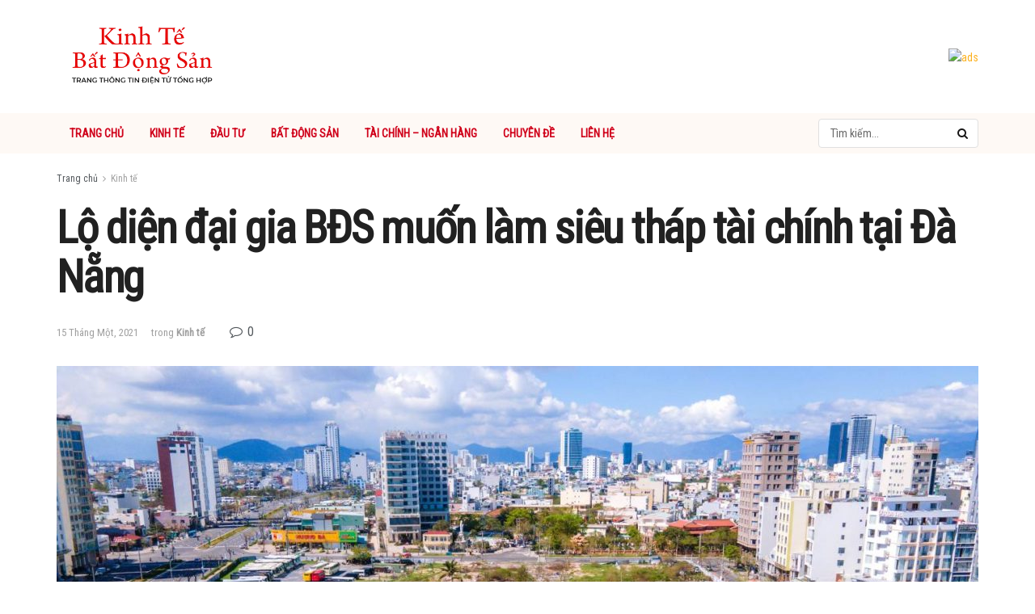

--- FILE ---
content_type: text/html; charset=UTF-8
request_url: https://kinhtebatdongsan.vn/lo-dien-dai-gia-bds-muon-lam-sieu-thap-tai-chinh-tai-da-nang/
body_size: 20439
content:
<!doctype html>
<!--[if lt IE 7]> <html class="no-js lt-ie9 lt-ie8 lt-ie7" lang="vi" prefix="og: https://ogp.me/ns#"> <![endif]-->
<!--[if IE 7]>    <html class="no-js lt-ie9 lt-ie8" lang="vi" prefix="og: https://ogp.me/ns#"> <![endif]-->
<!--[if IE 8]>    <html class="no-js lt-ie9" lang="vi" prefix="og: https://ogp.me/ns#"> <![endif]-->
<!--[if IE 9]>    <html class="no-js lt-ie10" lang="vi" prefix="og: https://ogp.me/ns#"> <![endif]-->
<!--[if gt IE 8]><!--> <html class="no-js" lang="vi" prefix="og: https://ogp.me/ns#"> <!--<![endif]-->
<head>
<meta http-equiv="Content-Type" content="text/html; charset=UTF-8" />
<meta name='viewport' content='width=device-width, initial-scale=1, user-scalable=yes' />
<link rel="profile" href="http://gmpg.org/xfn/11" />
<link rel="pingback" href="https://kinhtebatdongsan.vn/xmlrpc.php" />
<meta property="og:type" content="article">
<meta property="og:title" content="Lộ diện đại gia BĐS muốn làm siêu tháp tài chính tại Đà Nẵng">
<meta property="og:site_name" content="Kinh Tế Bất Động Sản">
<meta property="og:description" content="Liên doanh Công ty Sakae Holding và Công ty TNHH Đầu tư SSF (Liên doanh SK-SSF) có Văn bản số">
<meta property="og:url" content="https://kinhtebatdongsan.vn/lo-dien-dai-gia-bds-muon-lam-sieu-thap-tai-chinh-tai-da-nang/">
<meta property="og:image" content="https://kinhtebatdongsan.vn/wp-content/uploads/2021/01/DJI_0153.jpg">
<meta property="og:image:height" content="788">
<meta property="og:image:width" content="1400">
<meta property="article:published_time" content="2021-01-15T03:58:08+00:00">
<meta property="article:modified_time" content="2021-01-15T03:58:08+00:00">
<meta property="article:author" content="http://kinhtebatdongsan.vn/">
<meta property="article:section" content="Kinh tế">
<meta property="article:tag" content="featured">
<meta name="twitter:card" content="summary_large_image">
<meta name="twitter:title" content="Lộ diện đại gia BĐS muốn làm siêu tháp tài chính tại Đà Nẵng">
<meta name="twitter:description" content="Liên doanh Công ty Sakae Holding và Công ty TNHH Đầu tư SSF (Liên doanh SK-SSF) có Văn bản số">
<meta name="twitter:url" content="https://kinhtebatdongsan.vn/lo-dien-dai-gia-bds-muon-lam-sieu-thap-tai-chinh-tai-da-nang/">
<meta name="twitter:site" content="http://kinhtebatdongsan.vn/">
<meta name="twitter:image:src" content="https://kinhtebatdongsan.vn/wp-content/uploads/2021/01/DJI_0153.jpg">
<meta name="twitter:image:width" content="1400">
<meta name="twitter:image:height" content="788">
<script type="text/javascript">
var jnews_ajax_url = '/?ajax-request=jnews'
</script>
<!-- Search Engine Optimization by Rank Math - https://s.rankmath.com/home -->
<title>Lộ diện đại gia BĐS muốn làm siêu tháp tài chính tại Đà Nẵng - Kinh Tế Bất Động Sản</title>
<meta name="description" content="Liên doanh Công ty Sakae Holding và Công ty TNHH Đầu tư SSF (Liên doanh SK-SSF) có Văn bản số 18092020/SK-SSF gửi Thủ tướng Chính phủ xin được tài trợ Đề án"/>
<meta name="robots" content="follow, index, max-snippet:-1, max-video-preview:-1, max-image-preview:large"/>
<link rel="canonical" href="https://kinhtebatdongsan.vn/lo-dien-dai-gia-bds-muon-lam-sieu-thap-tai-chinh-tai-da-nang/" />
<meta property="og:locale" content="vi_VN">
<meta property="og:type" content="article">
<meta property="og:title" content="Lộ diện đại gia BĐS muốn làm siêu tháp tài chính tại Đà Nẵng - Kinh Tế Bất Động Sản">
<meta property="og:description" content="Liên doanh Công ty Sakae Holding và Công ty TNHH Đầu tư SSF (Liên doanh SK-SSF) có Văn bản số 18092020/SK-SSF gửi Thủ tướng Chính phủ xin được tài trợ Đề án">
<meta property="og:url" content="https://kinhtebatdongsan.vn/lo-dien-dai-gia-bds-muon-lam-sieu-thap-tai-chinh-tai-da-nang/">
<meta property="og:site_name" content="Kinh Tế Bất Động Sản">
<meta property="article:tag" content="featured">
<meta property="article:section" content="Kinh tế">
<meta property="og:image" content="https://kinhtebatdongsan.vn/wp-content/uploads/2021/01/DJI_0153.jpg">
<meta property="og:image:secure_url" content="https://kinhtebatdongsan.vn/wp-content/uploads/2021/01/DJI_0153.jpg">
<meta property="og:image:width" content="1400">
<meta property="og:image:height" content="788">
<meta property="og:image:alt" content="Lộ diện đại gia BĐS muốn làm siêu tháp tài chính tại Đà Nẵng">
<meta property="og:image:type" content="image/jpeg">
<meta name="twitter:card" content="summary_large_image">
<meta name="twitter:title" content="Lộ diện đại gia BĐS muốn làm siêu tháp tài chính tại Đà Nẵng - Kinh Tế Bất Động Sản">
<meta name="twitter:description" content="Liên doanh Công ty Sakae Holding và Công ty TNHH Đầu tư SSF (Liên doanh SK-SSF) có Văn bản số 18092020/SK-SSF gửi Thủ tướng Chính phủ xin được tài trợ Đề án">
<meta name="twitter:image" content="https://kinhtebatdongsan.vn/wp-content/uploads/2021/01/DJI_0153.jpg">
<script type="application/ld+json" class="rank-math-schema">{"@context":"https://schema.org","@graph":[{"@type":"Place","@id":"https://kinhtebatdongsan.vn/#place"},{"@type":"Organization","@id":"https://kinhtebatdongsan.vn/#organization","name":"Di\u1ec5n \u0110\u00e0n Nh\u00e0 \u0110\u1ea7u T\u01b0 - Investors Forum Vietnam","url":"https://kinhtebatdongsan.vn","location":{"@id":"https://kinhtebatdongsan.vn/#place"}},{"@type":"WebSite","@id":"https://kinhtebatdongsan.vn/#website","url":"https://kinhtebatdongsan.vn","name":"Di\u1ec5n \u0110\u00e0n Nh\u00e0 \u0110\u1ea7u T\u01b0 - Investors Forum Vietnam","publisher":{"@id":"https://kinhtebatdongsan.vn/#organization"},"inLanguage":"vi"},{"@type":"ImageObject","@id":"https://kinhtebatdongsan.vn/lo-dien-dai-gia-bds-muon-lam-sieu-thap-tai-chinh-tai-da-nang/#primaryImage","url":"https://kinhtebatdongsan.vn/wp-content/uploads/2021/01/DJI_0153.jpg","width":"1400","height":"788"},{"@type":"BreadcrumbList","@id":"https://kinhtebatdongsan.vn/lo-dien-dai-gia-bds-muon-lam-sieu-thap-tai-chinh-tai-da-nang/#breadcrumb","itemListElement":[{"@type":"ListItem","position":"1","item":{"@id":"http://kinhtebatdongsan.vn","name":"Home"}},{"@type":"ListItem","position":"2","item":{"@id":"https://kinhtebatdongsan.vn/category/doanh-nghiep/","name":"Kinh t\u1ebf"}},{"@type":"ListItem","position":"3","item":{"@id":"https://kinhtebatdongsan.vn/lo-dien-dai-gia-bds-muon-lam-sieu-thap-tai-chinh-tai-da-nang/","name":"L\u1ed9 di\u1ec7n \u0111\u1ea1i gia B\u0110S mu\u1ed1n l\u00e0m si\u00eau th\u00e1p t\u00e0i ch\u00ednh t\u1ea1i \u0110\u00e0 N\u1eb5ng"}}]},{"@type":"WebPage","@id":"https://kinhtebatdongsan.vn/lo-dien-dai-gia-bds-muon-lam-sieu-thap-tai-chinh-tai-da-nang/#webpage","url":"https://kinhtebatdongsan.vn/lo-dien-dai-gia-bds-muon-lam-sieu-thap-tai-chinh-tai-da-nang/","name":"L\u1ed9 di\u1ec7n \u0111\u1ea1i gia B\u0110S mu\u1ed1n l\u00e0m si\u00eau th\u00e1p t\u00e0i ch\u00ednh t\u1ea1i \u0110\u00e0 N\u1eb5ng - Kinh T\u1ebf B\u1ea5t \u0110\u1ed9ng S\u1ea3n","datePublished":"2021-01-15T10:58:08+07:00","dateModified":"2021-01-15T10:58:08+07:00","isPartOf":{"@id":"https://kinhtebatdongsan.vn/#website"},"primaryImageOfPage":{"@id":"https://kinhtebatdongsan.vn/lo-dien-dai-gia-bds-muon-lam-sieu-thap-tai-chinh-tai-da-nang/#primaryImage"},"inLanguage":"vi","breadcrumb":{"@id":"https://kinhtebatdongsan.vn/lo-dien-dai-gia-bds-muon-lam-sieu-thap-tai-chinh-tai-da-nang/#breadcrumb"}},{"@type":"BlogPosting","headline":"L\u1ed9 di\u1ec7n \u0111\u1ea1i gia B\u0110S mu\u1ed1n l\u00e0m si\u00eau th\u00e1p t\u00e0i ch\u00ednh t\u1ea1i \u0110\u00e0 N\u1eb5ng - Kinh T\u1ebf B\u1ea5t \u0110\u1ed9ng S\u1ea3n","datePublished":"2021-01-15T10:58:08+07:00","dateModified":"2021-01-15T10:58:08+07:00","author":{"@type":"Person","name":"\u0110\u1ea7u t\u01b0 B\u0110S"},"publisher":{"@id":"https://kinhtebatdongsan.vn/#organization"},"description":"Li\u00ean doanh C\u00f4ng ty Sakae Holding v\u00e0 C\u00f4ng ty TNHH \u0110\u1ea7u t\u01b0 SSF (Li\u00ean doanh SK-SSF) c\u00f3 V\u0103n b\u1ea3n s\u1ed1 18092020/SK-SSF g\u1eedi Th\u1ee7 t\u01b0\u1edbng Ch\u00ednh ph\u1ee7 xin \u0111\u01b0\u1ee3c t\u00e0i tr\u1ee3 \u0110\u1ec1 \u00e1n","@id":"https://kinhtebatdongsan.vn/lo-dien-dai-gia-bds-muon-lam-sieu-thap-tai-chinh-tai-da-nang/#richSnippet","isPartOf":{"@id":"https://kinhtebatdongsan.vn/lo-dien-dai-gia-bds-muon-lam-sieu-thap-tai-chinh-tai-da-nang/#webpage"},"image":{"@id":"https://kinhtebatdongsan.vn/lo-dien-dai-gia-bds-muon-lam-sieu-thap-tai-chinh-tai-da-nang/#primaryImage"},"inLanguage":"vi","mainEntityOfPage":{"@id":"https://kinhtebatdongsan.vn/lo-dien-dai-gia-bds-muon-lam-sieu-thap-tai-chinh-tai-da-nang/#webpage"}}]}</script>
<!-- /Rank Math WordPress SEO plugin -->
<link rel='dns-prefetch' href='//www.googletagmanager.com' />
<link rel='dns-prefetch' href='//fonts.googleapis.com' />
<link rel='dns-prefetch' href='//s.w.org' />
<link rel="alternate" type="application/rss+xml" title="Dòng thông tin Kinh Tế Bất Động Sản &raquo;" href="https://kinhtebatdongsan.vn/feed/" />
<link rel="alternate" type="application/rss+xml" title="Dòng phản hồi Kinh Tế Bất Động Sản &raquo;" href="https://kinhtebatdongsan.vn/comments/feed/" />
<link rel="alternate" type="application/rss+xml" title="Kinh Tế Bất Động Sản &raquo; Lộ diện đại gia BĐS muốn làm siêu tháp tài chính tại Đà Nẵng Dòng phản hồi" href="https://kinhtebatdongsan.vn/lo-dien-dai-gia-bds-muon-lam-sieu-thap-tai-chinh-tai-da-nang/feed/" />
<script type="text/javascript">
window._wpemojiSettings = {"baseUrl":"https:\/\/s.w.org\/images\/core\/emoji\/12.0.0-1\/72x72\/","ext":".png","svgUrl":"https:\/\/s.w.org\/images\/core\/emoji\/12.0.0-1\/svg\/","svgExt":".svg","source":{"concatemoji":"https:\/\/kinhtebatdongsan.vn\/wp-includes\/js\/wp-emoji-release.min.js?ver=5.4.18"}};
/*! This file is auto-generated */
!function(e,a,t){var n,r,o,i=a.createElement("canvas"),p=i.getContext&&i.getContext("2d");function s(e,t){var a=String.fromCharCode;p.clearRect(0,0,i.width,i.height),p.fillText(a.apply(this,e),0,0);e=i.toDataURL();return p.clearRect(0,0,i.width,i.height),p.fillText(a.apply(this,t),0,0),e===i.toDataURL()}function c(e){var t=a.createElement("script");t.src=e,t.defer=t.type="text/javascript",a.getElementsByTagName("head")[0].appendChild(t)}for(o=Array("flag","emoji"),t.supports={everything:!0,everythingExceptFlag:!0},r=0;r<o.length;r++)t.supports[o[r]]=function(e){if(!p||!p.fillText)return!1;switch(p.textBaseline="top",p.font="600 32px Arial",e){case"flag":return s([127987,65039,8205,9895,65039],[127987,65039,8203,9895,65039])?!1:!s([55356,56826,55356,56819],[55356,56826,8203,55356,56819])&&!s([55356,57332,56128,56423,56128,56418,56128,56421,56128,56430,56128,56423,56128,56447],[55356,57332,8203,56128,56423,8203,56128,56418,8203,56128,56421,8203,56128,56430,8203,56128,56423,8203,56128,56447]);case"emoji":return!s([55357,56424,55356,57342,8205,55358,56605,8205,55357,56424,55356,57340],[55357,56424,55356,57342,8203,55358,56605,8203,55357,56424,55356,57340])}return!1}(o[r]),t.supports.everything=t.supports.everything&&t.supports[o[r]],"flag"!==o[r]&&(t.supports.everythingExceptFlag=t.supports.everythingExceptFlag&&t.supports[o[r]]);t.supports.everythingExceptFlag=t.supports.everythingExceptFlag&&!t.supports.flag,t.DOMReady=!1,t.readyCallback=function(){t.DOMReady=!0},t.supports.everything||(n=function(){t.readyCallback()},a.addEventListener?(a.addEventListener("DOMContentLoaded",n,!1),e.addEventListener("load",n,!1)):(e.attachEvent("onload",n),a.attachEvent("onreadystatechange",function(){"complete"===a.readyState&&t.readyCallback()})),(n=t.source||{}).concatemoji?c(n.concatemoji):n.wpemoji&&n.twemoji&&(c(n.twemoji),c(n.wpemoji)))}(window,document,window._wpemojiSettings);
</script>
<style type="text/css">
img.wp-smiley,
img.emoji {
display: inline !important;
border: none !important;
box-shadow: none !important;
height: 1em !important;
width: 1em !important;
margin: 0 .07em !important;
vertical-align: -0.1em !important;
background: none !important;
padding: 0 !important;
}
</style>
<!-- <link rel='stylesheet' id='wp-block-library-css'  href='https://kinhtebatdongsan.vn/wp-includes/css/dist/block-library/style.min.css?ver=5.4.18' type='text/css' media='all' /> -->
<!-- <link rel='stylesheet' id='jnews-parent-style-css'  href='https://kinhtebatdongsan.vn/wp-content/themes/jnews/style.css?ver=5.4.18' type='text/css' media='all' /> -->
<!-- <link rel='stylesheet' id='js_composer_front-css'  href='https://kinhtebatdongsan.vn/wp-content/plugins/js_composer/assets/css/js_composer.min.css?ver=6.2.0' type='text/css' media='all' /> -->
<link rel="stylesheet" type="text/css" href="//kinhtebatdongsan.vn/wp-content/cache/wpfc-minified/kwtt87wg/dov.css" media="all"/>
<link rel='stylesheet' id='jeg_customizer_font-css'  href='//fonts.googleapis.com/css?family=Roboto+Condensed%3Areguler&#038;display=swap&#038;ver=1.2.4' type='text/css' media='all' />
<!-- <link rel='stylesheet' id='mediaelement-css'  href='https://kinhtebatdongsan.vn/wp-includes/js/mediaelement/mediaelementplayer-legacy.min.css?ver=4.2.13-9993131' type='text/css' media='all' /> -->
<!-- <link rel='stylesheet' id='wp-mediaelement-css'  href='https://kinhtebatdongsan.vn/wp-includes/js/mediaelement/wp-mediaelement.min.css?ver=5.4.18' type='text/css' media='all' /> -->
<!-- <link rel='stylesheet' id='jnews-frontend-css'  href='https://kinhtebatdongsan.vn/wp-content/themes/jnews/assets/dist/frontend.min.css?ver=1.0.0' type='text/css' media='all' /> -->
<!-- <link rel='stylesheet' id='jnews-style-css'  href='https://kinhtebatdongsan.vn/wp-content/themes/jnews-child/style.css?ver=1.0.0' type='text/css' media='all' /> -->
<!-- <link rel='stylesheet' id='jnews-darkmode-css'  href='https://kinhtebatdongsan.vn/wp-content/themes/jnews/assets/css/darkmode.css?ver=1.0.0' type='text/css' media='all' /> -->
<!-- <link rel='stylesheet' id='jnews-scheme-css'  href='https://kinhtebatdongsan.vn/wp-content/themes/jnews/data/import/cryptonews/scheme.css?ver=1.0.0' type='text/css' media='all' /> -->
<!-- <link rel='stylesheet' id='jnews-social-login-style-css'  href='https://kinhtebatdongsan.vn/wp-content/plugins/jnews-social-login/assets/css/plugin.css?ver=7.0.1' type='text/css' media='all' /> -->
<!-- <link rel='stylesheet' id='jnews-weather-style-css'  href='https://kinhtebatdongsan.vn/wp-content/plugins/jnews-weather/assets/css/plugin.css?ver=7.0.3' type='text/css' media='all' /> -->
<link rel="stylesheet" type="text/css" href="//kinhtebatdongsan.vn/wp-content/cache/wpfc-minified/qhrzvp43/dov.css" media="all"/>
<script src='//kinhtebatdongsan.vn/wp-content/cache/wpfc-minified/lw1k7o9k/dov.js' type="text/javascript"></script>
<!-- <script type='text/javascript' src='https://kinhtebatdongsan.vn/wp-includes/js/jquery/jquery.js?ver=1.12.4-wp'></script> -->
<!-- <script type='text/javascript' src='https://kinhtebatdongsan.vn/wp-includes/js/jquery/jquery-migrate.min.js?ver=1.4.1'></script> -->
<script type='text/javascript' src='https://www.googletagmanager.com/gtag/js?id=UA-115549428-9'></script>
<script type='text/javascript'>
window.dataLayer = window.dataLayer || [];function gtag(){dataLayer.push(arguments);}
gtag('js', new Date());
gtag('config', 'UA-115549428-9');
</script>
<link rel='https://api.w.org/' href='https://kinhtebatdongsan.vn/wp-json/' />
<link rel="EditURI" type="application/rsd+xml" title="RSD" href="https://kinhtebatdongsan.vn/xmlrpc.php?rsd" />
<link rel="wlwmanifest" type="application/wlwmanifest+xml" href="https://kinhtebatdongsan.vn/wp-includes/wlwmanifest.xml" /> 
<meta name="generator" content="WordPress 5.4.18" />
<link rel='shortlink' href='https://kinhtebatdongsan.vn/?p=591' />
<link rel="alternate" type="application/json+oembed" href="https://kinhtebatdongsan.vn/wp-json/oembed/1.0/embed?url=https%3A%2F%2Fkinhtebatdongsan.vn%2Flo-dien-dai-gia-bds-muon-lam-sieu-thap-tai-chinh-tai-da-nang%2F" />
<link rel="alternate" type="text/xml+oembed" href="https://kinhtebatdongsan.vn/wp-json/oembed/1.0/embed?url=https%3A%2F%2Fkinhtebatdongsan.vn%2Flo-dien-dai-gia-bds-muon-lam-sieu-thap-tai-chinh-tai-da-nang%2F&#038;format=xml" />
<meta name="generator" content="Powered by WPBakery Page Builder - drag and drop page builder for WordPress."/>
<script type='application/ld+json'>{"@context":"http:\/\/schema.org","@type":"Organization","@id":"https:\/\/kinhtebatdongsan.vn\/#organization","url":"https:\/\/kinhtebatdongsan.vn\/","name":"","logo":{"@type":"ImageObject","url":""},"sameAs":["https:\/\/www.facebook.com\/Di%E1%BB%85n-%C4%90%C3%A0n-Nh%C3%A0-%C4%90%E1%BA%A7u-T%C6%B0-106523618028039\/","https:\/\/www.youtube.com\/channel\/UC5PsL6q8a2sCLc8492nP0XA"]}</script>
<script type='application/ld+json'>{"@context":"http:\/\/schema.org","@type":"WebSite","@id":"https:\/\/kinhtebatdongsan.vn\/#website","url":"https:\/\/kinhtebatdongsan.vn\/","name":"","potentialAction":{"@type":"SearchAction","target":"https:\/\/kinhtebatdongsan.vn\/?s={search_term_string}","query-input":"required name=search_term_string"}}</script>
<link rel="icon" href="https://kinhtebatdongsan.vn/wp-content/uploads/2023/11/ICON-75x75.png" sizes="32x32" />
<link rel="icon" href="https://kinhtebatdongsan.vn/wp-content/uploads/2023/11/ICON.png" sizes="192x192" />
<link rel="apple-touch-icon" href="https://kinhtebatdongsan.vn/wp-content/uploads/2023/11/ICON.png" />
<meta name="msapplication-TileImage" content="https://kinhtebatdongsan.vn/wp-content/uploads/2023/11/ICON.png" />
<style id="jeg_dynamic_css" type="text/css" data-type="jeg_custom-css">a,.jeg_menu_style_5 > li > a:hover,.jeg_menu_style_5 > li.sfHover > a,.jeg_menu_style_5 > li.current-menu-item > a,.jeg_menu_style_5 > li.current-menu-ancestor > a,.jeg_navbar .jeg_menu:not(.jeg_main_menu) > li > a:hover,.jeg_midbar .jeg_menu:not(.jeg_main_menu) > li > a:hover,.jeg_side_tabs li.active,.jeg_block_heading_5 strong,.jeg_block_heading_6 strong,.jeg_block_heading_7 strong,.jeg_block_heading_8 strong,.jeg_subcat_list li a:hover,.jeg_subcat_list li button:hover,.jeg_pl_lg_7 .jeg_thumb .jeg_post_category a,.jeg_pl_xs_2:before,.jeg_pl_xs_4 .jeg_postblock_content:before,.jeg_postblock .jeg_post_title a:hover,.jeg_hero_style_6 .jeg_post_title a:hover,.jeg_sidefeed .jeg_pl_xs_3 .jeg_post_title a:hover,.widget_jnews_popular .jeg_post_title a:hover,.jeg_meta_author a,.widget_archive li a:hover,.widget_pages li a:hover,.widget_meta li a:hover,.widget_recent_entries li a:hover,.widget_rss li a:hover,.widget_rss cite,.widget_categories li a:hover,.widget_categories li.current-cat > a,#breadcrumbs a:hover,.jeg_share_count .counts,.commentlist .bypostauthor > .comment-body > .comment-author > .fn,span.required,.jeg_review_title,.bestprice .price,.authorlink a:hover,.jeg_vertical_playlist .jeg_video_playlist_play_icon,.jeg_vertical_playlist .jeg_video_playlist_item.active .jeg_video_playlist_thumbnail:before,.jeg_horizontal_playlist .jeg_video_playlist_play,.woocommerce li.product .pricegroup .button,.widget_display_forums li a:hover,.widget_display_topics li:before,.widget_display_replies li:before,.widget_display_views li:before,.bbp-breadcrumb a:hover,.jeg_mobile_menu li.sfHover > a,.jeg_mobile_menu li a:hover,.split-template-6 .pagenum, .jeg_push_notification_button .button { color : #fcb11e; } .jeg_menu_style_1 > li > a:before,.jeg_menu_style_2 > li > a:before,.jeg_menu_style_3 > li > a:before,.jeg_side_toggle,.jeg_slide_caption .jeg_post_category a,.jeg_slider_type_1 .owl-nav .owl-next,.jeg_block_heading_1 .jeg_block_title span,.jeg_block_heading_2 .jeg_block_title span,.jeg_block_heading_3,.jeg_block_heading_4 .jeg_block_title span,.jeg_block_heading_6:after,.jeg_pl_lg_box .jeg_post_category a,.jeg_pl_md_box .jeg_post_category a,.jeg_readmore:hover,.jeg_thumb .jeg_post_category a,.jeg_block_loadmore a:hover, .jeg_postblock.alt .jeg_block_loadmore a:hover,.jeg_block_loadmore a.active,.jeg_postblock_carousel_2 .jeg_post_category a,.jeg_heroblock .jeg_post_category a,.jeg_pagenav_1 .page_number.active,.jeg_pagenav_1 .page_number.active:hover,input[type="submit"],.btn,.button,.widget_tag_cloud a:hover,.popularpost_item:hover .jeg_post_title a:before,.jeg_splitpost_4 .page_nav,.jeg_splitpost_5 .page_nav,.jeg_post_via a:hover,.jeg_post_source a:hover,.jeg_post_tags a:hover,.comment-reply-title small a:before,.comment-reply-title small a:after,.jeg_storelist .productlink,.authorlink li.active a:before,.jeg_footer.dark .socials_widget:not(.nobg) a:hover .fa,.jeg_breakingnews_title,.jeg_overlay_slider_bottom.owl-carousel .owl-nav div,.jeg_overlay_slider_bottom.owl-carousel .owl-nav div:hover,.jeg_vertical_playlist .jeg_video_playlist_current,.woocommerce span.onsale,.woocommerce #respond input#submit:hover,.woocommerce a.button:hover,.woocommerce button.button:hover,.woocommerce input.button:hover,.woocommerce #respond input#submit.alt,.woocommerce a.button.alt,.woocommerce button.button.alt,.woocommerce input.button.alt,.jeg_popup_post .caption,.jeg_footer.dark input[type="submit"],.jeg_footer.dark .btn,.jeg_footer.dark .button,.footer_widget.widget_tag_cloud a:hover, .jeg_inner_content .content-inner .jeg_post_category a:hover, #buddypress .standard-form button, #buddypress a.button, #buddypress input[type="submit"], #buddypress input[type="button"], #buddypress input[type="reset"], #buddypress ul.button-nav li a, #buddypress .generic-button a, #buddypress .generic-button button, #buddypress .comment-reply-link, #buddypress a.bp-title-button, #buddypress.buddypress-wrap .members-list li .user-update .activity-read-more a, div#buddypress .standard-form button:hover,div#buddypress a.button:hover,div#buddypress input[type="submit"]:hover,div#buddypress input[type="button"]:hover,div#buddypress input[type="reset"]:hover,div#buddypress ul.button-nav li a:hover,div#buddypress .generic-button a:hover,div#buddypress .generic-button button:hover,div#buddypress .comment-reply-link:hover,div#buddypress a.bp-title-button:hover,div#buddypress.buddypress-wrap .members-list li .user-update .activity-read-more a:hover, #buddypress #item-nav .item-list-tabs ul li a:before, .jeg_inner_content .jeg_meta_container .follow-wrapper a { background-color : #fcb11e; } .jeg_block_heading_7 .jeg_block_title span, .jeg_readmore:hover, .jeg_block_loadmore a:hover, .jeg_block_loadmore a.active, .jeg_pagenav_1 .page_number.active, .jeg_pagenav_1 .page_number.active:hover, .jeg_pagenav_3 .page_number:hover, .jeg_prevnext_post a:hover h3, .jeg_overlay_slider .jeg_post_category, .jeg_sidefeed .jeg_post.active, .jeg_vertical_playlist.jeg_vertical_playlist .jeg_video_playlist_item.active .jeg_video_playlist_thumbnail img, .jeg_horizontal_playlist .jeg_video_playlist_item.active { border-color : #fcb11e; } .jeg_tabpost_nav li.active, .woocommerce div.product .woocommerce-tabs ul.tabs li.active { border-bottom-color : #fcb11e; } .jeg_topbar .jeg_nav_row, .jeg_topbar .jeg_search_no_expand .jeg_search_input { line-height : 20px; } .jeg_topbar .jeg_nav_row, .jeg_topbar .jeg_nav_icon { height : 20px; } .jeg_topbar, .jeg_topbar.dark, .jeg_topbar.custom { background : #ffffff; } .jeg_topbar, .jeg_topbar.dark { color : #9e9e9e; border-top-width : 0px; border-top-color : #fcb11e; } .jeg_topbar a, .jeg_topbar.dark a { color : #ffffff; } .jeg_midbar, .jeg_midbar.dark { background-color : #ffffff; } .jeg_header .jeg_bottombar.jeg_navbar_wrapper:not(.jeg_navbar_boxed), .jeg_header .jeg_bottombar.jeg_navbar_boxed .jeg_nav_row { background : #fef9f5; } .jeg_header .jeg_bottombar, .jeg_header .jeg_bottombar.jeg_navbar_dark, .jeg_bottombar.jeg_navbar_boxed .jeg_nav_row, .jeg_bottombar.jeg_navbar_dark.jeg_navbar_boxed .jeg_nav_row { border-bottom-width : 0px; } .jeg_stickybar, .jeg_stickybar.dark { border-bottom-width : 0px; } .jeg_mobile_midbar, .jeg_mobile_midbar.dark { background : #ffffff; } .jeg_header .socials_widget > a > i.fa:before { color : #9e9e9e; } .jeg_header .socials_widget > a > i.fa { background-color : #000000; } .jeg_navbar_mobile_wrapper .jeg_nav_item a.jeg_mobile_toggle, .jeg_navbar_mobile_wrapper .dark .jeg_nav_item a.jeg_mobile_toggle { color : #000000; } .jeg_header .jeg_search_wrapper.search_icon .jeg_search_toggle { color : #ffffff; } .jeg_nav_search { width : 100%; } .jeg_header .jeg_search_no_expand .jeg_search_form .jeg_search_input { background-color : #ffffff; } .jeg_header .jeg_search_no_expand .jeg_search_form button.jeg_search_button { color : #191818; } .jeg_header .jeg_search_wrapper.jeg_search_no_expand .jeg_search_form .jeg_search_input { color : #191818; } .jeg_header .jeg_search_no_expand .jeg_search_form .jeg_search_input::-webkit-input-placeholder { color : rgba(25,24,24,0.65); } .jeg_header .jeg_search_no_expand .jeg_search_form .jeg_search_input:-moz-placeholder { color : rgba(25,24,24,0.65); } .jeg_header .jeg_search_no_expand .jeg_search_form .jeg_search_input::-moz-placeholder { color : rgba(25,24,24,0.65); } .jeg_header .jeg_search_no_expand .jeg_search_form .jeg_search_input:-ms-input-placeholder { color : rgba(25,24,24,0.65); } .jeg_header .jeg_menu.jeg_main_menu > li > a { color : #d0021b; } .jeg_header .jeg_menu_style_4 > li > a:hover, .jeg_header .jeg_menu_style_4 > li.sfHover > a, .jeg_header .jeg_menu_style_4 > li.current-menu-item > a, .jeg_header .jeg_menu_style_4 > li.current-menu-ancestor > a, .jeg_navbar_dark .jeg_menu_style_4 > li > a:hover, .jeg_navbar_dark .jeg_menu_style_4 > li.sfHover > a, .jeg_navbar_dark .jeg_menu_style_4 > li.current-menu-item > a, .jeg_navbar_dark .jeg_menu_style_4 > li.current-menu-ancestor > a { background : #fef9f5; } .jeg_header .jeg_menu.jeg_main_menu > li > a:hover, .jeg_header .jeg_menu.jeg_main_menu > li.sfHover > a, .jeg_header .jeg_menu.jeg_main_menu > li > .sf-with-ul:hover:after, .jeg_header .jeg_menu.jeg_main_menu > li.sfHover > .sf-with-ul:after, .jeg_header .jeg_menu_style_4 > li.current-menu-item > a, .jeg_header .jeg_menu_style_4 > li.current-menu-ancestor > a, .jeg_header .jeg_menu_style_5 > li.current-menu-item > a, .jeg_header .jeg_menu_style_5 > li.current-menu-ancestor > a { color : #191818; } .jeg_navbar_wrapper .sf-arrows .sf-with-ul:after { color : rgba(0,0,0,0.4); } #jeg_off_canvas.dark .jeg_mobile_wrapper, #jeg_off_canvas .jeg_mobile_wrapper { background : #ffffff; } .jeg_mobile_wrapper .nav_wrap:before { background : #ffffff; } .jeg_footer_content,.jeg_footer.dark .jeg_footer_content { background-color : #ffffff; } .jeg_menu_footer a,.jeg_footer.dark .jeg_menu_footer a,.jeg_footer_sidecontent .jeg_footer_primary .col-md-7 .jeg_menu_footer a { color : #000000; } .jeg_menu_footer a:hover,.jeg_footer.dark .jeg_menu_footer a:hover,.jeg_footer_sidecontent .jeg_footer_primary .col-md-7 .jeg_menu_footer a:hover { color : #d0021b; } body,input,textarea,select,.chosen-container-single .chosen-single,.btn,.button { font-family: "Roboto Condensed",Helvetica,Arial,sans-serif; } .jeg_thumb .jeg_post_category a,.jeg_pl_lg_box .jeg_post_category a,.jeg_pl_md_box .jeg_post_category a,.jeg_postblock_carousel_2 .jeg_post_category a,.jeg_heroblock .jeg_post_category a,.jeg_slide_caption .jeg_post_category a { color : #191818; } </style><style type="text/css">
.no_thumbnail .jeg_thumb,
.thumbnail-container.no_thumbnail {
display: none !important;
}
.jeg_search_result .jeg_pl_xs_3.no_thumbnail .jeg_postblock_content,
.jeg_sidefeed .jeg_pl_xs_3.no_thumbnail .jeg_postblock_content,
.jeg_pl_sm.no_thumbnail .jeg_postblock_content {
margin-left: 0;
}
.jeg_postblock_11 .no_thumbnail .jeg_postblock_content,
.jeg_postblock_12 .no_thumbnail .jeg_postblock_content,
.jeg_postblock_12.jeg_col_3o3 .no_thumbnail .jeg_postblock_content  {
margin-top: 0;
}
.jeg_postblock_15 .jeg_pl_md_box.no_thumbnail .jeg_postblock_content,
.jeg_postblock_19 .jeg_pl_md_box.no_thumbnail .jeg_postblock_content,
.jeg_postblock_24 .jeg_pl_md_box.no_thumbnail .jeg_postblock_content,
.jeg_sidefeed .jeg_pl_md_box .jeg_postblock_content {
position: relative;
}
.jeg_postblock_carousel_2 .no_thumbnail .jeg_post_title a,
.jeg_postblock_carousel_2 .no_thumbnail .jeg_post_title a:hover,
.jeg_postblock_carousel_2 .no_thumbnail .jeg_post_meta .fa {
color: #212121 !important;
} 
</style>		<style type="text/css" id="wp-custom-css">
.wp-caption img, content-inner img, a img.aligncenter, .aligncenter, div.aligncenter{
width: 100%;
}
.jeg_logo_img{
height: 90px !important;
}
.jeg_hero_style_4 .jeg_postblock_content{
background: none;
}		</style>
<style type="text/css" data-type="vc_shortcodes-custom-css">.vc_custom_1609406396283{padding-bottom: 30px !important;background-position: center;background-repeat: no-repeat;background-size:cover;}</style><noscript><style> .wpb_animate_when_almost_visible { opacity: 1; }</style></noscript></head>
<body class="post-template-default single single-post postid-591 single-format-standard wp-embed-responsive jeg_toggle_dark jeg_single_tpl_2 jeg_single_fullwidth jnews jsc_normal wpb-js-composer js-comp-ver-6.2.0 vc_responsive">
<div class="jeg_ad jeg_ad_top jnews_header_top_ads">
<div class='ads-wrapper  '></div>    </div>
<!-- The Main Wrapper
============================================= -->
<div class="jeg_viewport">
<div class="jeg_header_wrapper">
<div class="jeg_header_instagram_wrapper">
</div>
<!-- HEADER -->
<div class="jeg_header normal">
<div class="jeg_midbar jeg_container dark">
<div class="container">
<div class="jeg_nav_row">
<div class="jeg_nav_col jeg_nav_left jeg_nav_normal">
<div class="item_wrap jeg_nav_alignleft">
<div class="jeg_nav_item jeg_logo jeg_desktop_logo">
<div class="site-title">
<a href="https://kinhtebatdongsan.vn/" style="padding: 0px 0px 0px 5px;">
<img class='jeg_logo_img' src="https://kinhtebatdongsan.vn/wp-content/uploads/2023/11/CHUẨN.png" srcset="https://kinhtebatdongsan.vn/wp-content/uploads/2023/11/CHUẨN.png 1x, https://kinhtebatdongsan.vn/wp-content/uploads/2023/11/CHUẨN.png 2x" alt="Kinh Tế Bất Động Sản"data-light-src="https://kinhtebatdongsan.vn/wp-content/uploads/2023/11/CHUẨN.png" data-light-srcset="https://kinhtebatdongsan.vn/wp-content/uploads/2023/11/CHUẨN.png 1x, https://kinhtebatdongsan.vn/wp-content/uploads/2023/11/CHUẨN.png 2x" data-dark-src="" data-dark-srcset=" 1x,  2x">	    	</a>
</div>
</div>                    </div>
</div>
<div class="jeg_nav_col jeg_nav_center jeg_nav_normal">
<div class="item_wrap jeg_nav_aligncenter">
</div>
</div>
<div class="jeg_nav_col jeg_nav_right jeg_nav_grow">
<div class="item_wrap jeg_nav_alignright">
<div class="jeg_nav_item jeg_ad jeg_ad_top jnews_header_ads">
<div class='ads-wrapper  '><a href='https://www.bienhoauniversecomplex.com.vn/' target="_blank" class='adlink ads_image '>
<img src='https://kinhtebatdongsan.vn/wp-content/themes/jnews/assets/img/jeg-empty.png' class='lazyload' data-src='http://kinhtebatdongsan.vn/wp-content/uploads/2021/01/720x90.gif' alt='ads' data-pin-no-hover="true">
</a></div></div>                    </div>
</div>
</div>
</div>
</div><div class="jeg_bottombar jeg_navbar jeg_container jeg_navbar_wrapper jeg_navbar_normal jeg_navbar_normal">
<div class="container">
<div class="jeg_nav_row">
<div class="jeg_nav_col jeg_nav_left jeg_nav_grow">
<div class="item_wrap jeg_nav_alignleft">
<div class="jeg_main_menu_wrapper">
<div class="jeg_nav_item jeg_mainmenu_wrap"><ul class="jeg_menu jeg_main_menu jeg_menu_style_4" data-animation="animate"><li id="menu-item-115" class="menu-item menu-item-type-post_type menu-item-object-page menu-item-home menu-item-115 bgnav" data-item-row="default" ><a href="https://kinhtebatdongsan.vn/">TRANG CHỦ</a></li>
<li id="menu-item-917" class="menu-item menu-item-type-taxonomy menu-item-object-category current-post-ancestor current-menu-parent current-post-parent menu-item-917 bgnav" data-item-row="default" ><a href="https://kinhtebatdongsan.vn/category/doanh-nghiep/">KINH TẾ</a></li>
<li id="menu-item-916" class="menu-item menu-item-type-taxonomy menu-item-object-category menu-item-916 bgnav" data-item-row="default" ><a href="https://kinhtebatdongsan.vn/category/doanh-nhan/">ĐẦU TƯ</a></li>
<li id="menu-item-914" class="menu-item menu-item-type-taxonomy menu-item-object-category menu-item-914 bgnav" data-item-row="default" ><a href="https://kinhtebatdongsan.vn/category/bat-dong-san/">BẤT ĐỘNG SẢN</a></li>
<li id="menu-item-918" class="menu-item menu-item-type-taxonomy menu-item-object-category menu-item-918 bgnav" data-item-row="default" ><a href="https://kinhtebatdongsan.vn/category/tai-chinh-ngan-hang/">TÀI CHÍNH &#8211; NGÂN HÀNG</a></li>
<li id="menu-item-915" class="menu-item menu-item-type-taxonomy menu-item-object-category menu-item-915 bgnav" data-item-row="default" ><a href="https://kinhtebatdongsan.vn/category/dau-tu/">CHUYÊN ĐỀ</a></li>
<li id="menu-item-124" class="menu-item menu-item-type-post_type menu-item-object-page menu-item-124 bgnav" data-item-row="default" ><a href="https://kinhtebatdongsan.vn/lien-he/">LIÊN HỆ</a></li>
</ul></div></div>
</div>
</div>
<div class="jeg_nav_col jeg_nav_center jeg_nav_normal">
<div class="item_wrap jeg_nav_aligncenter">
</div>
</div>
<div class="jeg_nav_col jeg_nav_right jeg_nav_normal">
<div class="item_wrap jeg_nav_alignright">
<!-- Search Form -->
<div class="jeg_nav_item jeg_nav_search">
<div class="jeg_search_wrapper jeg_search_no_expand rounded">
<a href="#" class="jeg_search_toggle"><i class="fa fa-search"></i></a>
<form action="https://kinhtebatdongsan.vn/" method="get" class="jeg_search_form" target="_top">
<input name="s" class="jeg_search_input" placeholder="Tìm kiếm..." type="text" value="" autocomplete="off">
<button type="submit" class="jeg_search_button btn"><i class="fa fa-search"></i></button>
</form>
<!-- jeg_search_hide with_result no_result -->
<div class="jeg_search_result jeg_search_hide with_result">
<div class="search-result-wrapper">
</div>
<div class="search-link search-noresult">
Không có kết quả    </div>
<div class="search-link search-all-button">
<i class="fa fa-search"></i> Xem tất cả kết quả    </div>
</div>	</div>
</div>                    </div>
</div>
</div>
</div>
</div></div><!-- /.jeg_header -->        </div>
<div class="jeg_header_sticky">
<div class="sticky_blankspace"></div>
<div class="jeg_header normal">
<div class="jeg_container">
<div data-mode="scroll" class="jeg_stickybar jeg_navbar jeg_navbar_wrapper jeg_navbar_normal jeg_navbar_normal">
<div class="container">
<div class="jeg_nav_row">
<div class="jeg_nav_col jeg_nav_left jeg_nav_grow">
<div class="item_wrap jeg_nav_alignleft">
<div class="jeg_main_menu_wrapper">
<div class="jeg_nav_item jeg_mainmenu_wrap"><ul class="jeg_menu jeg_main_menu jeg_menu_style_4" data-animation="animate"><li class="menu-item menu-item-type-post_type menu-item-object-page menu-item-home menu-item-115 bgnav" data-item-row="default" ><a href="https://kinhtebatdongsan.vn/">TRANG CHỦ</a></li>
<li class="menu-item menu-item-type-taxonomy menu-item-object-category current-post-ancestor current-menu-parent current-post-parent menu-item-917 bgnav" data-item-row="default" ><a href="https://kinhtebatdongsan.vn/category/doanh-nghiep/">KINH TẾ</a></li>
<li class="menu-item menu-item-type-taxonomy menu-item-object-category menu-item-916 bgnav" data-item-row="default" ><a href="https://kinhtebatdongsan.vn/category/doanh-nhan/">ĐẦU TƯ</a></li>
<li class="menu-item menu-item-type-taxonomy menu-item-object-category menu-item-914 bgnav" data-item-row="default" ><a href="https://kinhtebatdongsan.vn/category/bat-dong-san/">BẤT ĐỘNG SẢN</a></li>
<li class="menu-item menu-item-type-taxonomy menu-item-object-category menu-item-918 bgnav" data-item-row="default" ><a href="https://kinhtebatdongsan.vn/category/tai-chinh-ngan-hang/">TÀI CHÍNH &#8211; NGÂN HÀNG</a></li>
<li class="menu-item menu-item-type-taxonomy menu-item-object-category menu-item-915 bgnav" data-item-row="default" ><a href="https://kinhtebatdongsan.vn/category/dau-tu/">CHUYÊN ĐỀ</a></li>
<li class="menu-item menu-item-type-post_type menu-item-object-page menu-item-124 bgnav" data-item-row="default" ><a href="https://kinhtebatdongsan.vn/lien-he/">LIÊN HỆ</a></li>
</ul></div></div>
</div>
</div>
<div class="jeg_nav_col jeg_nav_center jeg_nav_normal">
<div class="item_wrap jeg_nav_aligncenter">
</div>
</div>
<div class="jeg_nav_col jeg_nav_right jeg_nav_normal">
<div class="item_wrap jeg_nav_alignright">
<!-- Search Icon -->
<div class="jeg_nav_item jeg_search_wrapper search_icon jeg_search_popup_expand">
<a href="#" class="jeg_search_toggle"><i class="fa fa-search"></i></a>
<form action="https://kinhtebatdongsan.vn/" method="get" class="jeg_search_form" target="_top">
<input name="s" class="jeg_search_input" placeholder="Tìm kiếm..." type="text" value="" autocomplete="off">
<button type="submit" class="jeg_search_button btn"><i class="fa fa-search"></i></button>
</form>
<!-- jeg_search_hide with_result no_result -->
<div class="jeg_search_result jeg_search_hide with_result">
<div class="search-result-wrapper">
</div>
<div class="search-link search-noresult">
Không có kết quả    </div>
<div class="search-link search-all-button">
<i class="fa fa-search"></i> Xem tất cả kết quả    </div>
</div></div>                </div>
</div>
</div>
</div>        </div>
</div>
</div>
</div>
<div class="jeg_navbar_mobile_wrapper">
<div class="jeg_navbar_mobile" data-mode="scroll">
<div class="jeg_mobile_bottombar jeg_mobile_midbar jeg_container dark">
<div class="container">
<div class="jeg_nav_row">
<div class="jeg_nav_col jeg_nav_left jeg_nav_normal">
<div class="item_wrap jeg_nav_alignleft">
<div class="jeg_nav_item">
<a href="#" class="toggle_btn jeg_mobile_toggle"><i class="fa fa-bars"></i></a>
</div>                    </div>
</div>
<div class="jeg_nav_col jeg_nav_center jeg_nav_grow">
<div class="item_wrap jeg_nav_aligncenter">
<div class="jeg_nav_item jeg_mobile_logo">
<div class="site-title">
<a href="https://kinhtebatdongsan.vn/">
<img class='jeg_logo_img' src="https://kinhtebatdongsan.vn/wp-content/uploads/2023/11/CHUẨN.png"  alt="Kinh Tế - Bất Động Sản"data-light-src="https://kinhtebatdongsan.vn/wp-content/uploads/2023/11/CHUẨN.png" data-light-srcset="https://kinhtebatdongsan.vn/wp-content/uploads/2023/11/CHUẨN.png 1x,  2x" data-dark-src="" data-dark-srcset=" 1x,  2x">		    </a>
</div>
</div>                    </div>
</div>
<div class="jeg_nav_col jeg_nav_right jeg_nav_normal">
<div class="item_wrap jeg_nav_alignright">
<div class="jeg_nav_item jeg_search_wrapper jeg_search_popup_expand">
<a href="#" class="jeg_search_toggle"><i class="fa fa-search"></i></a>
<form action="https://kinhtebatdongsan.vn/" method="get" class="jeg_search_form" target="_top">
<input name="s" class="jeg_search_input" placeholder="Tìm kiếm..." type="text" value="" autocomplete="off">
<button type="submit" class="jeg_search_button btn"><i class="fa fa-search"></i></button>
</form>
<!-- jeg_search_hide with_result no_result -->
<div class="jeg_search_result jeg_search_hide with_result">
<div class="search-result-wrapper">
</div>
<div class="search-link search-noresult">
Không có kết quả    </div>
<div class="search-link search-all-button">
<i class="fa fa-search"></i> Xem tất cả kết quả    </div>
</div></div>                    </div>
</div>
</div>
</div>
</div></div>
<div class="sticky_blankspace" style="height: 60px;"></div>        </div>    <div class="post-wrapper">
<div class="post-wrap" >
<div class="jeg_main jeg_sidebar_none">
<div class="jeg_container">
<div class="jeg_content jeg_singlepage">
<div class="container">
<div class="jeg_ad jeg_article_top jnews_article_top_ads">
<div class='ads-wrapper  '></div>        </div>
<div class="jeg_breadcrumbs jeg_breadcrumb_container">
<div id="breadcrumbs"><span class="">
<a href="https://kinhtebatdongsan.vn">Trang chủ</a>
</span><i class="fa fa-angle-right"></i><span class="breadcrumb_last_link">
<a href="https://kinhtebatdongsan.vn/category/doanh-nghiep/">Kinh tế</a>
</span></div>            </div>
<div class="entry-header">
<h1 class="jeg_post_title">Lộ diện đại gia BĐS muốn làm siêu tháp tài chính tại Đà Nẵng</h1>
<div class="jeg_meta_container"><div class="jeg_post_meta jeg_post_meta_2">
<div class="jeg_meta_date">
<a href="https://kinhtebatdongsan.vn/lo-dien-dai-gia-bds-muon-lam-sieu-thap-tai-chinh-tai-da-nang/">15 Tháng Một, 2021</a>
</div>
<div class="jeg_meta_category">
<span><span class="meta_text">trong</span>
<a href="https://kinhtebatdongsan.vn/category/doanh-nghiep/" rel="category tag">Kinh tế</a>			</span>
</div>
<div class="meta_right">
<div class="jeg_meta_comment"><a href="https://kinhtebatdongsan.vn/lo-dien-dai-gia-bds-muon-lam-sieu-thap-tai-chinh-tai-da-nang/#comments"><i
class="fa fa-comment-o"></i> 0</a></div>
<iframe src="https://www.facebook.com/plugins/share_button.php?href=https://kinhtebatdongsan.vn/lo-dien-dai-gia-bds-muon-lam-sieu-thap-tai-chinh-tai-da-nang/&layout=button_count&size=small&appId=396988474912760&width=111&height=20" width="111" height="20" style="border:none;overflow:hidden" scrolling="no" frameborder="0" allowTransparency="true" allow="encrypted-media"></iframe>
</div>
</div>
</div>
</div>
<div class="row">
<div class="jeg_main_content col-md-12">
<div class="jeg_inner_content">
<div class="jeg_featured featured_image"><a href="https://kinhtebatdongsan.vn/wp-content/uploads/2021/01/DJI_0153.jpg"><div class="thumbnail-container animate-lazy" style="padding-bottom:50%"><img width="1140" height="570" src="https://kinhtebatdongsan.vn/wp-content/themes/jnews/assets/img/jeg-empty.png" class="attachment-jnews-1140x570 size-jnews-1140x570 lazyload wp-post-image" alt="Lộ diện đại gia BĐS muốn làm siêu tháp tài chính tại Đà Nẵng" sizes="(max-width: 1140px) 100vw, 1140px" data-src="https://kinhtebatdongsan.vn/wp-content/uploads/2021/01/DJI_0153-1140x570.jpg" data-srcset="https://kinhtebatdongsan.vn/wp-content/uploads/2021/01/DJI_0153-1140x570.jpg 1140w, https://kinhtebatdongsan.vn/wp-content/uploads/2021/01/DJI_0153-360x180.jpg 360w, https://kinhtebatdongsan.vn/wp-content/uploads/2021/01/DJI_0153-750x375.jpg 750w" data-sizes="auto" data-expand="700" /></div></a></div>
<div class="jeg_ad jeg_article jnews_content_top_ads "><div class='ads-wrapper  '></div></div>
<div class="entry-content no-share">
<div class="jeg_share_button share-float jeg_sticky_share clearfix share-monocrhome">
</div>
<div class="content-inner ">
<p class="sapo">Liên doanh Công ty Sakae Holding và Công ty TNHH Đầu tư SSF (Liên doanh SK-SSF) có Văn bản số 18092020/SK-SSF gửi Thủ tướng Chính phủ xin được tài trợ Đề án nghiên cứu khả thi xây dựng Trung tâm tài chính (Dự án Đà Nẵng Gateways) với số vốn đầu tư dự kiến hơn 2 tỷ USD.</p>
<p>Bộ trưởng Chủ nhiệm Văn phòng Chính phủ Mai Tiến Dũng vừa có Công văn số 103/VPCP-QHĐP, ngày 6/1/2021 gửi Bộ KH-ĐT truyền đạt ý kiến của Thủ tướng Chính phủ chỉ đạo xử lý kiến nghị của các địa phương. Trong đó, có nội dung đề nghị Bộ KH-ĐT giải quyết kiến nghị của UBND TP Đà Nẵng về Đề án nghiên cứu khả thi xây dựng Trung tâm tài chính Đà Nẵng Gateways.</p>
<p>Được biết, siêu dự án Trung tâm tài chính tọa lạc tại một trong những vị trí đắc địa của TP Đà Nẵng, gồm khu đất 3,42ha (ký hiệu Lô A12, A13, A14, A15) trên đường Võ Văn Kiệt và khu đất 2,7ha phía Tây Bắc nút giao thông Võ Văn Kiệt – Võ Nguyên Giáp (quận Sơn Trà). Theo quy hoạch, đây sẽ là khu phức hợp trung tâm thương mại, tài chính, casino, dịch vụ vui chơi giải trí cao cấp quốc tế, chung cư cao tầng… với số vốn đầu tư dự kiến hơn 2 tỷ USD.</p>
<p>Liên quan đến Liên doanh Công ty Sakae Holding và Công ty TNHH Đầu tư SSF theo thông tin chúng tôi tìm hiểu Sakae Holdings là doanh nghiệp có trụ sở tại Singapore). Doanh nghiệp này cũng đã có nhiều hoạt động tích cực tại Đà Nẵng khi tham gia quy hoạch chung TP. Đà Nẵng đến năm 2030, tầm nhìn đến năm 2045.</p>
<p>Còn Công ty TNHH Đầu tư SSF, đây là một doanh nghiệp mới được thành lập tháng 4/2020. Công ty này có trụ sở tại tầng 8, tòa nhà Indochina Riverside, 74 Bạch Đằng, Phường Hải Châu I, Quận Hải Châu, Thành Phố Đà Nẵng, Việt Nam. SSF có ngành nghề kinh doanh chính là xây dựng, đầu tư BĐS. SSF cũng được cho là có nhiều liên quan đến Sunshine Homes (Thuộc Tập đoàn Sunshine Group).</p>
<p>Liên quan đến Sunshine Group, tại Hà Nội doanh nghiệp này là chủ đầu tư của hàng loạt dự án chung cư lớn. Hiện Tập đoàn này cũng đang triển khai Tháp tài chính Sunshine Empire. Dự án này là tổ hợp 5 tòa tháp Tài chính – Khách sạn – Văn phòng – Trung tâm thương mại quốc tế. Tổ hợp này dự kiến sẽ thành trung tâm kinh tế – tài chính mới tại trục Nhật Tân – Nội Bài, đáp ứng xu hướng số hóa Bank 4.0.</p>
<p>Tại TPHCM, Sunshine Group đang tiến mạnh vào thị trường này với hàng loạt dự án lớn như Sunshine City Sài Gòn (đường Phú Thuận, quận 7) và Sunshine Diamond River (đường Đào Trí, quận 7) có tổng mức đầu tư gần 2 tỉ USD với tổng quy mô hơn 7.000 căn hộ. Bên cạnh đó, Sunshine Group cho biết sẽ tung ra một loạt dự án lớn khác tại quận 10 và nhiều quận trung tâm tại Sài Gòn. Đối với Đà Nẵng, rất có thể Trung tâm tài chính (Dự án Đà Nẵng Gateways) là bước tiến đầu tiên để Sunshine Group bước chân vào thị trường này. Trước đó, đại diện Sunshine Group cũng từng hé mở câu chuyện sẽ phát triển phân khúc bất động sản nghỉ dưỡng tại Đà Nẵng.</p>
<blockquote><p><strong>Nguồn dẫn: Lan Nhi/ Doanh nghiệp &amp; Tiếp thị</strong></p>
<p><strong>Link bài gốc: https://doanhnghieptiepthi.vn/lo-dien-dai-gia-bds-muon-lam-sieu-thap-tai-chinh-tai-da-nang-161211501090746109.htm</strong></p></blockquote>
<div class="jeg_post_tags"><span>Thẻ:</span> <a href="https://kinhtebatdongsan.vn/tag/featured/" rel="tag">featured</a></div>
</div>
<iframe src="https://www.facebook.com/plugins/share_button.php?href=https://kinhtebatdongsan.vn/lo-dien-dai-gia-bds-muon-lam-sieu-thap-tai-chinh-tai-da-nang/&layout=button_count&size=small&appId=396988474912760&width=111&height=20" width="111" height="20" style="border:none;overflow:hidden" scrolling="no" frameborder="0" allowTransparency="true" allow="encrypted-media"></iframe>
</div>
<div class="jeg_ad jeg_article jnews_content_bottom_ads "><div class='ads-wrapper  '><a href='https://www.bienhoauniversecomplex.com.vn/' target="_blank" class='adlink ads_image '>
<img src='https://kinhtebatdongsan.vn/wp-content/themes/jnews/assets/img/jeg-empty.png' class='lazyload' data-src='http://kinhtebatdongsan.vn/wp-content/uploads/2021/01/720x90.gif' alt='' data-pin-no-hover="true">
</a></div></div><div class="jnews_prev_next_container"><div class="jeg_prevnext_post">
<a href="https://kinhtebatdongsan.vn/thi-truong-bat-dong-san-hai-phan-khuc-vao-tam-ngam-cua-doanh-nghiep-fdi/" class="post prev-post">
<span class="caption">Bài trước</span>
<h3 class="post-title">Thị trường bất động sản: Hai phân khúc vào tầm ngắm của doanh nghiệp FDI</h3>
</a>
<a href="https://kinhtebatdongsan.vn/tp-hcm-goi-dau-tu-vao-4-du-an-metro/" class="post next-post">
<span class="caption">Bài tiếp theo</span>
<h3 class="post-title">TP.HCM gọi đầu tư vào 4 dự án metro</h3>
</a>
</div></div><div class="jnews_author_box_container "></div><div class="jnews_related_post_container"></div><div class="jnews_popup_post_container"></div><div class="jnews_comment_container"></div>                    </div>
</div>
</div>
<div class="jeg_ad jeg_article jnews_article_bottom_ads">
<div class='ads-wrapper  '></div>        </div>
</div>
</div>
</div>
</div>
<div id="post-body-class" class="post-template-default single single-post postid-591 single-format-standard wp-embed-responsive jeg_toggle_dark jeg_single_tpl_2 jeg_single_fullwidth jnews jsc_normal wpb-js-composer js-comp-ver-6.2.0 vc_responsive"></div>
</div>
<div class="post-ajax-overlay">
<div class="preloader_type preloader_dot">
<div class="newsfeed_preloader jeg_preloader dot">
<span></span><span></span><span></span>
</div>
<div class="newsfeed_preloader jeg_preloader circle">
<div class="jnews_preloader_circle_outer">
<div class="jnews_preloader_circle_inner"></div>
</div>
</div>
<div class="newsfeed_preloader jeg_preloader square">
<div class="jeg_square"><div class="jeg_square_inner"></div></div>
</div>
</div>
</div>
</div>
        <div class="footer-holder" id="footer" data-id="footer">
<div class="jeg_footer jeg_footer_custom">
<div class="jeg_container">
<div class="jeg_content">
<div class="jeg_vc_content">
<p><style type='text/css' scoped> .jeg_footer .jnews_69114fdb59d4d .widget h2, .jeg_footer .jnews_69114fdb59d4d.footer_light .jeg_footer_heading h3, .jnews_69114fdb59d4d.footer_dark .jeg_footer_heading h3 { color : #d0021b; } .jeg_footer .jnews_69114fdb59d4d input[type="submit"], .jeg_footer .jnews_69114fdb59d4d .btn, .jeg_footer .jnews_69114fdb59d4d .button { background-color : #fcb11e; }</style><div data-vc-full-width="true" data-vc-full-width-init="false" data-vc-parallax="1.5" style="background-repeat: no-repeat !important;background-position: center center !important"" class="row vc_row wpb_row vc_row-fluid vc_custom_1609406396283 vc_row-has-fill vc_row-has-border vc_general vc_parallax vc_parallax-content-moving jnews_69114fdb59d4d footer_light"><div class="jeg-vc-wrapper"><div class="wpb_column jeg_column vc_column_container vc_col-sm-4"><div class="jeg_wrapper wpb_wrapper"><div class="jeg_block_heading jeg_block_heading_6 jnews_module_591_0_69114fdb5bfb2">
<h3 class="jeg_block_title"><span>Kinh Tế - Bất Động Sản</span></h3>
</div>        <div class="jeg_about ">
<a class="footer_logo" href="https://kinhtebatdongsan.vn/">
<img class='lazyload'
src="https://kinhtebatdongsan.vn/wp-content/themes/jnews/assets/img/jeg-empty.png" data-src="https://kinhtebatdongsan.vn/wp-content/uploads/2023/11/CHUẨN.png"  data-srcset="https://kinhtebatdongsan.vn/wp-content/uploads/2023/11/CHUẨN.png 1x, https://kinhtebatdongsan.vn/wp-content/uploads/2023/11/CHUẨN.png 2x"                         alt="Kinh Tế Bất Động Sản" data-light-src="https://kinhtebatdongsan.vn/wp-content/uploads/2023/11/CHUẨN.png"  data-light-srcset="https://kinhtebatdongsan.vn/wp-content/uploads/2023/11/CHUẨN.png 1x, https://kinhtebatdongsan.vn/wp-content/uploads/2023/11/CHUẨN.png 2x"  data-dark-src="https://kinhtebatdongsan.vn/wp-content/themes/jnews/assets/img/logo_darkmode.png"  data-dark-srcset="https://kinhtebatdongsan.vn/wp-content/themes/jnews/assets/img/logo_darkmode.png 1x, https://kinhtebatdongsan.vn/wp-content/themes/jnews/assets/img/logo_darkmode@2x.png 2x"                         data-pin-no-hover="true">
</a>
<p>CÔNG TY TNHH TRUYỀN THÔNG BẤT ĐỘNG SẢN PHƯƠNG NAM <br>- Giấy chứng nhận đăng ký kinh doanh số: 0313214507 do Phòng đăng ký kinh doanh thành phố Hồ Chí Minh cấp ngày 15 tháng 4 năm 2015. Đăng ký thay đổi lần thứ 5 ngày 02 tháng 04 năm 2025 <br>- Địa chỉ: 47/1A Điện Biên Phủ, phường 2, quận Bình Thạnh , Thành phố Hồ Chí Minh, Việt Nam <br>- Phụ trách nội dung: Nguyễn Minh Tú<br>Email: vietnampropertyforum@gmail.com Tel: ‭0933713131 <br>- Giấy phép thiết lập trang thông tin điện tử tổng hợp số 1825/2025/GP-TTĐT do Sở Văn Hóa và Thể thao Thành phố Hồ Chí Minh cấp ngày 19/05/2025</p>
</div>
<style scoped>.jnews_module_591_1_69114fdb5cb27.jeg_social_icon_block a:hover .fa { color: #ffffff !important; }.jnews_module_591_1_69114fdb5cb27.jeg_social_icon_block > a:hover > i.fa { background-color: #d0021b !important; }</style><div  class='jeg_social_icon_block socials_widget jnews_module_591_1_69114fdb5cb27  '><a href="https://www.facebook.com/Di%E1%BB%85n-%C4%90%C3%A0n-Nh%C3%A0-%C4%90%E1%BA%A7u-T%C6%B0-106523618028039/" target='_blank' class="jeg_facebook"><i class="fa fa-facebook"></i> </a><a href="https://www.youtube.com/channel/UC5PsL6q8a2sCLc8492nP0XA" target='_blank' class="jeg_youtube"><i class="fa fa-youtube-play"></i> </a></div></div></div><div class="wpb_column jeg_column vc_column_container vc_col-sm-4"><div class="jeg_wrapper wpb_wrapper"><div  class="vc_wp_tagcloud wpb_content_element"><div class="widget widget_tag_cloud"><h2 class="widgettitle">Thẻ</h2><div class="tagcloud"><a href="https://kinhtebatdongsan.vn/tag/binh-dinh/" class="tag-cloud-link tag-link-151 tag-link-position-1" style="font-size: 8.7608695652174pt;" aria-label="Bình Định (18 mục)">Bình Định</a>
<a href="https://kinhtebatdongsan.vn/tag/featured/" class="tag-cloud-link tag-link-35 tag-link-position-2" style="font-size: 22pt;" aria-label="featured (1.038 mục)">featured</a>
<a href="https://kinhtebatdongsan.vn/tag/hung-thinh/" class="tag-cloud-link tag-link-111 tag-link-position-3" style="font-size: 9.2173913043478pt;" aria-label="Hưng Thịnh (21 mục)">Hưng Thịnh</a>
<a href="https://kinhtebatdongsan.vn/tag/long-an/" class="tag-cloud-link tag-link-263 tag-link-position-4" style="font-size: 8pt;" aria-label="Long an (14 mục)">Long an</a>
<a href="https://kinhtebatdongsan.vn/tag/nha-trang/" class="tag-cloud-link tag-link-227 tag-link-position-5" style="font-size: 8.3804347826087pt;" aria-label="Nha Trang (16 mục)">Nha Trang</a>
<a href="https://kinhtebatdongsan.vn/tag/ninh-thuan/" class="tag-cloud-link tag-link-150 tag-link-position-6" style="font-size: 8.7608695652174pt;" aria-label="Ninh Thuận (18 mục)">Ninh Thuận</a>
<a href="https://kinhtebatdongsan.vn/tag/trung-nam/" class="tag-cloud-link tag-link-106 tag-link-position-7" style="font-size: 8.7608695652174pt;" aria-label="Trung Nam (18 mục)">Trung Nam</a>
<a href="https://kinhtebatdongsan.vn/tag/vung-tau/" class="tag-cloud-link tag-link-139 tag-link-position-8" style="font-size: 8.1521739130435pt;" aria-label="Vũng Tàu (15 mục)">Vũng Tàu</a>
<a href="https://kinhtebatdongsan.vn/tag/da-nang/" class="tag-cloud-link tag-link-99 tag-link-position-9" style="font-size: 8.1521739130435pt;" aria-label="Đà Nẵng (15 mục)">Đà Nẵng</a>
<a href="https://kinhtebatdongsan.vn/tag/dong-nai/" class="tag-cloud-link tag-link-109 tag-link-position-10" style="font-size: 10.358695652174pt;" aria-label="Đồng Nai (30 mục)">Đồng Nai</a></div>
</div></div></div></div><div class="wpb_column jeg_column vc_column_container vc_col-sm-4"><div class="jeg_wrapper wpb_wrapper"><div  class="jeg_footer_heading jeg_alignleft jnews_module_591_2_69114fdb5fa2a  ">
<h3 class="jeg_footer_title" >Fanpage FB chúng tôi:</h3>
</div>
<div class="wpb_text_column wpb_content_element " >
<div class="wpb_wrapper">
<p><iframe style="border: none; overflow: hidden;" src="https://www.facebook.com/plugins/group.php?href=https%3A%2F%2Fwww.facebook.com%2Fgroups%2F327315251872323&amp;width=280&amp;show_social_context=true&amp;show_metadata=false&amp;appId=384660769220662&amp;height=239" width="300" height="250" frameborder="0" scrolling="no" allowfullscreen="allowfullscreen"><span data-mce-type="bookmark" style="display: inline-block; width: 0px; overflow: hidden; line-height: 0;" class="mce_SELRES_start">﻿</span></iframe></p>
</div>
</div>
</div></div><div class="jeg_aligncenter wpb_column jeg_column vc_column_container vc_col-sm-12"><div class="jeg_wrapper wpb_wrapper"><div class="vc_empty_space"   style="height: 30px"><span class="vc_empty_space_inner"></span></div><div class="vc_separator wpb_content_element vc_separator_align_center vc_sep_width_100 vc_sep_pos_align_center vc_separator_no_text" ><span class="vc_sep_holder vc_sep_holder_l"><span  style="border-color:rgb(255,255,255);border-color:rgba(255,255,255,0.15);" class="vc_sep_line"></span></span><span class="vc_sep_holder vc_sep_holder_r"><span  style="border-color:rgb(255,255,255);border-color:rgba(255,255,255,0.15);" class="vc_sep_line"></span></span>
</div>
<div class="wpb_text_column wpb_content_element " >
<div class="wpb_wrapper">
<p>© 2021 <b>Kinh Tế Bất Động Sản</b> - <strong>KinhTeBatDongSan.vn</strong></p>
</div>
</div>
</div></div></div></div><div class="vc_row-full-width vc_clearfix"></div></p>
</div>
</div>
</div>
</div><!-- /.footer -->        </div>
<div class="jscroll-to-top">
<a href="#back-to-top" class="jscroll-to-top_link"><i class="fa fa-angle-up"></i></a>
</div>
</div>
<!-- Mobile Navigation
============================================= -->
<div id="jeg_off_canvas" class="normal">
<a href="#" class="jeg_menu_close"><i class="jegicon-cross"></i></a>
<div class="jeg_bg_overlay"></div>
<div class="jeg_mobile_wrapper">
<div class="nav_wrap">
<div class="item_main">
<!-- Search Form -->
<div class="jeg_aside_item jeg_search_wrapper jeg_search_no_expand rounded">
<a href="#" class="jeg_search_toggle"><i class="fa fa-search"></i></a>
<form action="https://kinhtebatdongsan.vn/" method="get" class="jeg_search_form" target="_top">
<input name="s" class="jeg_search_input" placeholder="Tìm kiếm..." type="text" value="" autocomplete="off">
<button type="submit" class="jeg_search_button btn"><i class="fa fa-search"></i></button>
</form>
<!-- jeg_search_hide with_result no_result -->
<div class="jeg_search_result jeg_search_hide with_result">
<div class="search-result-wrapper">
</div>
<div class="search-link search-noresult">
Không có kết quả    </div>
<div class="search-link search-all-button">
<i class="fa fa-search"></i> Xem tất cả kết quả    </div>
</div></div><div class="jeg_aside_item">
<ul class="jeg_mobile_menu"><li id="menu-item-125" class="menu-item menu-item-type-post_type menu-item-object-page menu-item-home menu-item-125"><a href="https://kinhtebatdongsan.vn/">TRANG CHỦ</a></li>
<li id="menu-item-922" class="menu-item menu-item-type-taxonomy menu-item-object-category current-post-ancestor current-menu-parent current-post-parent menu-item-922"><a href="https://kinhtebatdongsan.vn/category/doanh-nghiep/">KINH TẾ</a></li>
<li id="menu-item-921" class="menu-item menu-item-type-taxonomy menu-item-object-category menu-item-921"><a href="https://kinhtebatdongsan.vn/category/doanh-nhan/">ĐẦU TƯ</a></li>
<li id="menu-item-919" class="menu-item menu-item-type-taxonomy menu-item-object-category menu-item-919"><a href="https://kinhtebatdongsan.vn/category/bat-dong-san/">BẤT ĐỘNG SẢN</a></li>
<li id="menu-item-923" class="menu-item menu-item-type-taxonomy menu-item-object-category menu-item-923"><a href="https://kinhtebatdongsan.vn/category/tai-chinh-ngan-hang/">TÀI CHÍNH &#8211; NGÂN HÀNG</a></li>
<li id="menu-item-920" class="menu-item menu-item-type-taxonomy menu-item-object-category menu-item-920"><a href="https://kinhtebatdongsan.vn/category/dau-tu/">CHUYÊN ĐỀ</a></li>
<li id="menu-item-126" class="menu-item menu-item-type-post_type menu-item-object-page menu-item-126"><a href="https://kinhtebatdongsan.vn/lien-he/">LIÊN HỆ</a></li>
</ul></div>    </div>
<div class="item_bottom">
<div class="jeg_aside_item socials_widget nobg">
<a href="https://www.facebook.com/Di%E1%BB%85n-%C4%90%C3%A0n-Nh%C3%A0-%C4%90%E1%BA%A7u-T%C6%B0-106523618028039/" target='_blank' class="jeg_facebook"><i class="fa fa-facebook"></i> </a><a href="https://www.youtube.com/channel/UC5PsL6q8a2sCLc8492nP0XA" target='_blank' class="jeg_youtube"><i class="fa fa-youtube-play"></i> </a></div><div class="jeg_aside_item jeg_aside_copyright">
<p>© 2020 Diễn Đàn Nhà Đầu Tư</p>
</div>    </div>
</div>    </div>
</div><script type="text/javascript">var jfla = ["view_counter"]</script><div class="jeg_read_progress_wrapper"></div><script type="text/html" id="wpb-modifications"></script><script type='text/javascript' src='https://kinhtebatdongsan.vn/wp-includes/js/comment-reply.min.js?ver=5.4.18'></script>
<script type='text/javascript'>
var mejsL10n = {"language":"vi","strings":{"mejs.download-file":"T\u1ea3i v\u1ec1 t\u1eadp tin","mejs.install-flash":"B\u1ea1n \u0111ang s\u1eed d\u1ee5ng tr\u00ecnh duy\u1ec7t kh\u00f4ng h\u1ed7 tr\u1ee3 Flash player. Vui l\u00f2ng b\u1eadt ho\u1eb7c c\u00e0i \u0111\u1eb7t \n phi\u00ean b\u1ea3n m\u1edbi nh\u1ea5t t\u1ea1i https:\/\/get.adobe.com\/flashplayer\/","mejs.fullscreen":"To\u00e0n m\u00e0n h\u00ecnh","mejs.play":"Ch\u1ea1y","mejs.pause":"T\u1ea1m d\u1eebng","mejs.time-slider":"Th\u1eddi gian tr\u00ecnh chi\u1ebfu","mejs.time-help-text":"S\u1eed d\u1ee5ng c\u00e1c ph\u00edm m\u0169i t\u00ean Tr\u00e1i\/Ph\u1ea3i \u0111\u1ec3 ti\u1ebfn m\u1ed9t gi\u00e2y, m\u0169i t\u00ean L\u00ean\/Xu\u1ed1ng \u0111\u1ec3 ti\u1ebfn m\u01b0\u1eddi gi\u00e2y.","mejs.live-broadcast":"Tr\u1ef1c ti\u1ebfp","mejs.volume-help-text":"S\u1eed d\u1ee5ng c\u00e1c ph\u00edm m\u0169i t\u00ean L\u00ean\/Xu\u1ed1ng \u0111\u1ec3 t\u0103ng ho\u1eb7c gi\u1ea3m \u00e2m l\u01b0\u1ee3ng.","mejs.unmute":"B\u1eadt ti\u1ebfng","mejs.mute":"T\u1eaft ti\u1ebfng","mejs.volume-slider":"\u00c2m l\u01b0\u1ee3ng Tr\u00ecnh chi\u1ebfu","mejs.video-player":"Tr\u00ecnh ch\u01a1i Video","mejs.audio-player":"Tr\u00ecnh ch\u01a1i Audio","mejs.captions-subtitles":"Ph\u1ee5 \u0111\u1ec1","mejs.captions-chapters":"C\u00e1c m\u1ee5c","mejs.none":"Tr\u1ed1ng","mejs.afrikaans":"Ti\u1ebfng Nam Phi","mejs.albanian":"Ti\u1ebfng Albani","mejs.arabic":"Ti\u1ebfng \u1ea2 R\u1eadp","mejs.belarusian":"Ti\u1ebfng Belarus","mejs.bulgarian":"Ti\u1ebfng Bulgari","mejs.catalan":"Ti\u1ebfng Catalan","mejs.chinese":"Ti\u1ebfng Trung Qu\u1ed1c","mejs.chinese-simplified":"Ti\u1ebfng Trung Qu\u1ed1c (gi\u1ea3n th\u1ec3)","mejs.chinese-traditional":"Ti\u1ebfng Trung ( Ph\u1ed3n th\u1ec3 )","mejs.croatian":"Ti\u1ebfng Croatia","mejs.czech":"Ti\u1ebfng S\u00e9c","mejs.danish":"Ti\u1ebfng \u0110an M\u1ea1ch","mejs.dutch":"Ti\u1ebfng H\u00e0 Lan","mejs.english":"Ti\u1ebfng Anh","mejs.estonian":"Ti\u1ebfng Estonia","mejs.filipino":"Ti\u1ebfng Philippin","mejs.finnish":"Ti\u1ebfng Ph\u1ea7n Lan","mejs.french":"Ti\u1ebfng Ph\u00e1p","mejs.galician":"Ti\u1ebfng Galicia","mejs.german":"Ti\u1ebfng \u0110\u1ee9c","mejs.greek":"Ti\u1ebfng Hy L\u1ea1p","mejs.haitian-creole":"Ti\u1ebfng Haiti","mejs.hebrew":"Ti\u1ebfng Do Th\u00e1i","mejs.hindi":"Ti\u1ebfng Hindu","mejs.hungarian":"Ti\u1ebfng Hungary","mejs.icelandic":"Ti\u1ebfng Ailen","mejs.indonesian":"Ti\u1ebfng Indonesia","mejs.irish":"Ti\u1ebfng Ailen","mejs.italian":"Ti\u1ebfng \u00dd","mejs.japanese":"Ti\u1ebfng Nh\u1eadt","mejs.korean":"Ti\u1ebfng H\u00e0n Qu\u1ed1c","mejs.latvian":"Ti\u1ebfng Latvia","mejs.lithuanian":"Ti\u1ebfng Lithuani","mejs.macedonian":"Ti\u1ebfng Macedonia","mejs.malay":"Ti\u1ebfng Malaysia","mejs.maltese":"Ti\u1ebfng Maltese","mejs.norwegian":"Ti\u1ebfng Na Uy","mejs.persian":"Ti\u1ebfng Ba T\u01b0","mejs.polish":"Ti\u1ebfng Ba Lan","mejs.portuguese":"Ti\u1ebfng B\u1ed3 \u0110\u00e0o Nha","mejs.romanian":"Ti\u1ebfng Romani","mejs.russian":"Ti\u1ebfng Nga","mejs.serbian":"Ti\u1ebfng Serbia","mejs.slovak":"Ti\u1ebfng Slovakia","mejs.slovenian":"Ti\u1ebfng Slovenia","mejs.spanish":"Ti\u1ebfng T\u00e2y Ban Nha","mejs.swahili":"Ti\u1ebfng Swahili","mejs.swedish":"Ti\u1ebfng Th\u1ee5y \u0110i\u1ec3n","mejs.tagalog":"Ti\u1ebfng Tagalog","mejs.thai":"Ti\u1ebfng Th\u00e1i","mejs.turkish":"Ti\u1ebfng Th\u1ed5 Nh\u0129 K\u00ec","mejs.ukrainian":"Ti\u1ebfng Ukraina","mejs.vietnamese":"Ti\u1ebfng Vi\u1ec7t","mejs.welsh":"Ti\u1ebfng Welsh","mejs.yiddish":"Ti\u1ebfng Yiddish"}};
</script>
<script type='text/javascript' src='https://kinhtebatdongsan.vn/wp-includes/js/mediaelement/mediaelement-and-player.min.js?ver=4.2.13-9993131'></script>
<script type='text/javascript' src='https://kinhtebatdongsan.vn/wp-includes/js/mediaelement/mediaelement-migrate.min.js?ver=5.4.18'></script>
<script type='text/javascript'>
/* <![CDATA[ */
var _wpmejsSettings = {"pluginPath":"\/wp-includes\/js\/mediaelement\/","classPrefix":"mejs-","stretching":"responsive"};
/* ]]> */
</script>
<script type='text/javascript' src='https://kinhtebatdongsan.vn/wp-includes/js/mediaelement/wp-mediaelement.min.js?ver=5.4.18'></script>
<script type='text/javascript' src='https://kinhtebatdongsan.vn/wp-includes/js/hoverIntent.min.js?ver=1.8.1'></script>
<script type='text/javascript' src='https://kinhtebatdongsan.vn/wp-includes/js/imagesloaded.min.js?ver=3.2.0'></script>
<script type='text/javascript'>
/* <![CDATA[ */
var jnewsoption = {"login_reload":"https:\/\/kinhtebatdongsan.vn\/lo-dien-dai-gia-bds-muon-lam-sieu-thap-tai-chinh-tai-da-nang","popup_script":"magnific","single_gallery":"","ismobile":"","isie":"","sidefeed_ajax":"","language":"vi","module_prefix":"jnews_module_ajax_","live_search":"1","postid":"591","isblog":"1","admin_bar":"0","follow_video":"","follow_position":"top_right","rtl":"0","gif":"","lang":{"invalid_recaptcha":"Invalid Recaptcha!","empty_username":"Please enter your username!","empty_email":"Please enter your email!","empty_password":"Please enter your password!"},"recaptcha":"0","site_slug":"\/","site_domain":"kinhtebatdongsan.vn","zoom_button":"0"};
/* ]]> */
</script>
<script type='text/javascript' src='https://kinhtebatdongsan.vn/wp-content/themes/jnews/assets/dist/frontend.min.js?ver=1.0.0'></script>
<!--[if lt IE 9]>
<script type='text/javascript' src='https://kinhtebatdongsan.vn/wp-content/themes/jnews/assets/js/html5shiv.min.js?ver=1.0.0'></script>
<![endif]-->
<script type='text/javascript' src='https://kinhtebatdongsan.vn/wp-content/plugins/jnews-social-login/assets/js/plugin.js?ver=7.0.1'></script>
<script type='text/javascript' src='https://kinhtebatdongsan.vn/wp-content/plugins/jnews-weather/assets/js/plugin.js?ver=7.0.3'></script>
<script type='text/javascript' src='https://kinhtebatdongsan.vn/wp-includes/js/wp-embed.min.js?ver=5.4.18'></script>
<script type='text/javascript' src='https://kinhtebatdongsan.vn/wp-content/plugins/js_composer/assets/js/dist/js_composer_front.min.js?ver=6.2.0'></script>
<script type='text/javascript' src='https://kinhtebatdongsan.vn/wp-content/plugins/js_composer/assets/lib/bower/skrollr/dist/skrollr.min.js?ver=6.2.0'></script>
<div class="jeg_ad jnews_mobile_sticky_ads "></div><script type='application/ld+json'>{"@context":"http:\/\/schema.org","@type":"article","mainEntityOfPage":{"@type":"WebPage","@id":"https:\/\/kinhtebatdongsan.vn\/lo-dien-dai-gia-bds-muon-lam-sieu-thap-tai-chinh-tai-da-nang\/"},"dateCreated":"2021-01-15 10:58:08","datePublished":"2021-01-15 10:58:08","dateModified":"2021-01-15 03:58:08","url":"https:\/\/kinhtebatdongsan.vn\/lo-dien-dai-gia-bds-muon-lam-sieu-thap-tai-chinh-tai-da-nang\/","headline":"L\u1ed9 di\u1ec7n \u0111\u1ea1i gia B\u0110S mu\u1ed1n l\u00e0m si\u00eau th\u00e1p t\u00e0i ch\u00ednh t\u1ea1i \u0110\u00e0 N\u1eb5ng","name":"L\u1ed9 di\u1ec7n \u0111\u1ea1i gia B\u0110S mu\u1ed1n l\u00e0m si\u00eau th\u00e1p t\u00e0i ch\u00ednh t\u1ea1i \u0110\u00e0 N\u1eb5ng","articleBody":"<p class=\"sapo\">Li\u00ean doanh C\u00f4ng ty Sakae Holding v\u00e0 C\u00f4ng ty TNHH \u0110\u1ea7u t\u01b0 SSF (Li\u00ean doanh SK-SSF) c\u00f3 V\u0103n b\u1ea3n s\u1ed1 18092020\/SK-SSF g\u1eedi Th\u1ee7 t\u01b0\u1edbng Ch\u00ednh ph\u1ee7 xin \u0111\u01b0\u1ee3c t\u00e0i tr\u1ee3 \u0110\u1ec1 \u00e1n nghi\u00ean c\u1ee9u kh\u1ea3 thi x\u00e2y d\u1ef1ng Trung t\u00e2m t\u00e0i ch\u00ednh (D\u1ef1 \u00e1n \u0110\u00e0 N\u1eb5ng Gateways) v\u1edbi s\u1ed1 v\u1ed1n \u0111\u1ea7u t\u01b0 d\u1ef1 ki\u1ebfn h\u01a1n 2 t\u1ef7 USD.<\/p>\r\nB\u1ed9 tr\u01b0\u1edfng Ch\u1ee7 nhi\u1ec7m V\u0103n ph\u00f2ng Ch\u00ednh ph\u1ee7 Mai Ti\u1ebfn D\u0169ng v\u1eeba c\u00f3 C\u00f4ng v\u0103n s\u1ed1 103\/VPCP-QH\u0110P, ng\u00e0y 6\/1\/2021 g\u1eedi B\u1ed9 KH-\u0110T truy\u1ec1n \u0111\u1ea1t \u00fd ki\u1ebfn c\u1ee7a Th\u1ee7 t\u01b0\u1edbng Ch\u00ednh ph\u1ee7 ch\u1ec9 \u0111\u1ea1o x\u1eed l\u00fd ki\u1ebfn ngh\u1ecb c\u1ee7a c\u00e1c \u0111\u1ecba ph\u01b0\u01a1ng. Trong \u0111\u00f3, c\u00f3 n\u1ed9i dung \u0111\u1ec1 ngh\u1ecb B\u1ed9 KH-\u0110T gi\u1ea3i quy\u1ebft ki\u1ebfn ngh\u1ecb c\u1ee7a UBND TP \u0110\u00e0 N\u1eb5ng v\u1ec1 \u0110\u1ec1 \u00e1n nghi\u00ean c\u1ee9u kh\u1ea3 thi x\u00e2y d\u1ef1ng Trung t\u00e2m t\u00e0i ch\u00ednh \u0110\u00e0 N\u1eb5ng Gateways.\r\n\r\n\u0110\u01b0\u1ee3c bi\u1ebft, si\u00eau d\u1ef1 \u00e1n Trung t\u00e2m t\u00e0i ch\u00ednh t\u1ecda l\u1ea1c t\u1ea1i m\u1ed9t trong nh\u1eefng v\u1ecb tr\u00ed \u0111\u1eafc \u0111\u1ecba c\u1ee7a TP \u0110\u00e0 N\u1eb5ng, g\u1ed3m khu \u0111\u1ea5t 3,42ha (k\u00fd hi\u1ec7u L\u00f4 A12, A13, A14, A15) tr\u00ean \u0111\u01b0\u1eddng V\u00f5 V\u0103n Ki\u1ec7t v\u00e0 khu \u0111\u1ea5t 2,7ha ph\u00eda T\u00e2y B\u1eafc n\u00fat giao th\u00f4ng V\u00f5 V\u0103n Ki\u1ec7t \u2013 V\u00f5 Nguy\u00ean Gi\u00e1p (qu\u1eadn S\u01a1n Tr\u00e0). Theo quy ho\u1ea1ch, \u0111\u00e2y s\u1ebd l\u00e0 khu ph\u1ee9c h\u1ee3p trung t\u00e2m th\u01b0\u01a1ng m\u1ea1i, t\u00e0i ch\u00ednh, casino, d\u1ecbch v\u1ee5 vui ch\u01a1i gi\u1ea3i tr\u00ed cao c\u1ea5p qu\u1ed1c t\u1ebf, chung c\u01b0 cao t\u1ea7ng\u2026 v\u1edbi s\u1ed1 v\u1ed1n \u0111\u1ea7u t\u01b0 d\u1ef1 ki\u1ebfn h\u01a1n 2 t\u1ef7 USD.\r\n\r\nLi\u00ean quan \u0111\u1ebfn Li\u00ean doanh C\u00f4ng ty Sakae Holding v\u00e0 C\u00f4ng ty TNHH \u0110\u1ea7u t\u01b0 SSF theo th\u00f4ng tin ch\u00fang t\u00f4i t\u00ecm hi\u1ec3u Sakae Holdings l\u00e0 doanh nghi\u1ec7p c\u00f3 tr\u1ee5 s\u1edf t\u1ea1i Singapore). Doanh nghi\u1ec7p n\u00e0y c\u0169ng \u0111\u00e3 c\u00f3 nhi\u1ec1u ho\u1ea1t \u0111\u1ed9ng t\u00edch c\u1ef1c t\u1ea1i \u0110\u00e0 N\u1eb5ng khi tham gia quy ho\u1ea1ch chung TP. \u0110\u00e0 N\u1eb5ng \u0111\u1ebfn n\u0103m 2030, t\u1ea7m nh\u00ecn \u0111\u1ebfn n\u0103m 2045.\r\n\r\nC\u00f2n C\u00f4ng ty TNHH \u0110\u1ea7u t\u01b0 SSF, \u0111\u00e2y l\u00e0 m\u1ed9t doanh nghi\u1ec7p m\u1edbi \u0111\u01b0\u1ee3c th\u00e0nh l\u1eadp th\u00e1ng 4\/2020. C\u00f4ng ty n\u00e0y c\u00f3 tr\u1ee5 s\u1edf t\u1ea1i t\u1ea7ng 8, t\u00f2a nh\u00e0 Indochina Riverside, 74 B\u1ea1ch \u0110\u1eb1ng, Ph\u01b0\u1eddng H\u1ea3i Ch\u00e2u I, Qu\u1eadn H\u1ea3i Ch\u00e2u, Th\u00e0nh Ph\u1ed1 \u0110\u00e0 N\u1eb5ng, Vi\u1ec7t Nam. SSF c\u00f3 ng\u00e0nh ngh\u1ec1 kinh doanh ch\u00ednh l\u00e0 x\u00e2y d\u1ef1ng, \u0111\u1ea7u t\u01b0 B\u0110S. SSF c\u0169ng \u0111\u01b0\u1ee3c cho l\u00e0 c\u00f3 nhi\u1ec1u li\u00ean quan \u0111\u1ebfn Sunshine Homes (Thu\u1ed9c T\u1eadp \u0111o\u00e0n Sunshine Group).\r\n\r\nLi\u00ean quan \u0111\u1ebfn Sunshine Group, t\u1ea1i H\u00e0 N\u1ed9i doanh nghi\u1ec7p n\u00e0y l\u00e0 ch\u1ee7 \u0111\u1ea7u t\u01b0 c\u1ee7a h\u00e0ng lo\u1ea1t d\u1ef1 \u00e1n chung c\u01b0 l\u1edbn. Hi\u1ec7n T\u1eadp \u0111o\u00e0n n\u00e0y c\u0169ng \u0111ang tri\u1ec3n khai Th\u00e1p t\u00e0i ch\u00ednh Sunshine Empire. D\u1ef1 \u00e1n n\u00e0y l\u00e0 t\u1ed5 h\u1ee3p 5 t\u00f2a th\u00e1p T\u00e0i ch\u00ednh \u2013 Kh\u00e1ch s\u1ea1n \u2013 V\u0103n ph\u00f2ng \u2013 Trung t\u00e2m th\u01b0\u01a1ng m\u1ea1i qu\u1ed1c t\u1ebf. T\u1ed5 h\u1ee3p n\u00e0y d\u1ef1 ki\u1ebfn s\u1ebd th\u00e0nh trung t\u00e2m kinh t\u1ebf \u2013 t\u00e0i ch\u00ednh m\u1edbi t\u1ea1i tr\u1ee5c Nh\u1eadt T\u00e2n \u2013 N\u1ed9i B\u00e0i,\u00a0\u0111\u00e1p \u1ee9ng xu h\u01b0\u1edbng s\u1ed1 h\u00f3a Bank 4.0.\r\n\r\nT\u1ea1i TPHCM, Sunshine Group \u0111ang ti\u1ebfn m\u1ea1nh v\u00e0o th\u1ecb tr\u01b0\u1eddng n\u00e0y v\u1edbi h\u00e0ng lo\u1ea1t d\u1ef1 \u00e1n l\u1edbn nh\u01b0 Sunshine City S\u00e0i G\u00f2n (\u0111\u01b0\u1eddng Ph\u00fa Thu\u1eadn, qu\u1eadn 7) v\u00e0 Sunshine Diamond River (\u0111\u01b0\u1eddng \u0110\u00e0o Tr\u00ed, qu\u1eadn 7) c\u00f3 t\u1ed5ng m\u1ee9c \u0111\u1ea7u t\u01b0 g\u1ea7n 2 t\u1ec9 USD v\u1edbi t\u1ed5ng quy m\u00f4 h\u01a1n 7.000 c\u0103n h\u1ed9. B\u00ean c\u1ea1nh \u0111\u00f3, Sunshine Group cho bi\u1ebft s\u1ebd tung ra m\u1ed9t lo\u1ea1t d\u1ef1 \u00e1n l\u1edbn kh\u00e1c t\u1ea1i qu\u1eadn 10 v\u00e0 nhi\u1ec1u qu\u1eadn trung t\u00e2m t\u1ea1i S\u00e0i G\u00f2n. \u0110\u1ed1i v\u1edbi \u0110\u00e0 N\u1eb5ng, r\u1ea5t c\u00f3 th\u1ec3 Trung t\u00e2m t\u00e0i ch\u00ednh\u00a0(D\u1ef1 \u00e1n \u0110\u00e0 N\u1eb5ng Gateways) l\u00e0 b\u01b0\u1edbc ti\u1ebfn \u0111\u1ea7u ti\u00ean \u0111\u1ec3 Sunshine Group b\u01b0\u1edbc ch\u00e2n v\u00e0o th\u1ecb tr\u01b0\u1eddng n\u00e0y. Tr\u01b0\u1edbc \u0111\u00f3, \u0111\u1ea1i di\u1ec7n Sunshine Group c\u0169ng t\u1eebng h\u00e9 m\u1edf c\u00e2u chuy\u1ec7n s\u1ebd ph\u00e1t tri\u1ec3n ph\u00e2n kh\u00fac b\u1ea5t \u0111\u1ed9ng s\u1ea3n ngh\u1ec9 d\u01b0\u1ee1ng t\u1ea1i \u0110\u00e0 N\u1eb5ng.\r\n<blockquote><strong>Ngu\u1ed3n d\u1eabn: Lan Nhi\/ Doanh nghi\u1ec7p &amp; Ti\u1ebfp th\u1ecb<\/strong>\r\n\r\n<strong>Link b\u00e0i g\u1ed1c: https:\/\/doanhnghieptiepthi.vn\/lo-dien-dai-gia-bds-muon-lam-sieu-thap-tai-chinh-tai-da-nang-161211501090746109.htm<\/strong><\/blockquote>","author":{"@type":"Person","name":"\u0110\u1ea7u t\u01b0 B\u0110S","url":"https:\/\/kinhtebatdongsan.vn\/author\/nhadautubds\/","sameAs":["http:\/\/kinhtebatdongsan.vn\/"]},"articleSection":["Kinh t\u1ebf"],"image":{"@type":"ImageObject","url":"https:\/\/kinhtebatdongsan.vn\/wp-content\/uploads\/2021\/01\/DJI_0153.jpg","width":1400,"height":788},"publisher":{"@type":"Organization","name":"","url":"https:\/\/kinhtebatdongsan.vn","logo":{"@type":"ImageObject","url":""},"sameAs":["https:\/\/www.facebook.com\/Di%E1%BB%85n-%C4%90%C3%A0n-Nh%C3%A0-%C4%90%E1%BA%A7u-T%C6%B0-106523618028039\/","https:\/\/www.youtube.com\/channel\/UC5PsL6q8a2sCLc8492nP0XA"]}}</script>
<script type='application/ld+json'>{"@context":"http:\/\/schema.org","@type":"hentry","entry-title":"L\u1ed9 di\u1ec7n \u0111\u1ea1i gia B\u0110S mu\u1ed1n l\u00e0m si\u00eau th\u00e1p t\u00e0i ch\u00ednh t\u1ea1i \u0110\u00e0 N\u1eb5ng","published":"2021-01-15 10:58:08","updated":"2021-01-15 03:58:08"}</script>
<script type='application/ld+json'>{"@context":"http:\/\/schema.org","@type":"BreadcrumbList","itemListElement":[{"@type":"ListItem","position":1,"item":{"@id":"https:\/\/kinhtebatdongsan.vn","name":"Trang ch\u1ee7"}},{"@type":"ListItem","position":2,"item":{"@id":"https:\/\/kinhtebatdongsan.vn\/category\/doanh-nghiep\/","name":"Kinh t\u1ebf"}},{"@type":"ListItem","position":3,"item":{"@id":"https:\/\/kinhtebatdongsan.vn","name":"Trang ch\u1ee7"}},{"@type":"ListItem","position":4,"item":{"@id":"https:\/\/kinhtebatdongsan.vn\/category\/doanh-nghiep\/","name":"Kinh t\u1ebf"}}]}</script>
</body>
</html><!-- WP Fastest Cache file was created in 0.49410104751587 seconds, on 10-11-25 9:37:15 --><!-- via php -->